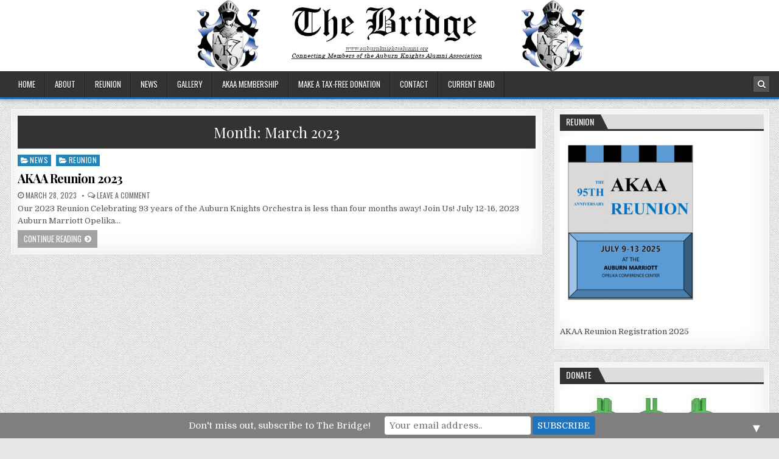

--- FILE ---
content_type: text/html; charset=UTF-8
request_url: https://auburnknightsalumni.org/2023/03/
body_size: 8748
content:
<!DOCTYPE html>
<html lang="en">
<head>
<meta charset="UTF-8">
<meta name="viewport" content="width=device-width, initial-scale=1, maximum-scale=1">
<link rel="profile" href="http://gmpg.org/xfn/11">
<link rel="pingback" href="https://auburnknightsalumni.org/xmlrpc.php">
<title>March 2023 &#8211; The Bridge</title>
<meta name='robots' content='max-image-preview:large' />
<link rel='dns-prefetch' href='//fonts.googleapis.com' />
<link rel="alternate" type="application/rss+xml" title="The Bridge &raquo; Feed" href="https://auburnknightsalumni.org/feed/" />
<link rel="alternate" type="application/rss+xml" title="The Bridge &raquo; Comments Feed" href="https://auburnknightsalumni.org/comments/feed/" />
<script type="text/javascript">
window._wpemojiSettings = {"baseUrl":"https:\/\/s.w.org\/images\/core\/emoji\/14.0.0\/72x72\/","ext":".png","svgUrl":"https:\/\/s.w.org\/images\/core\/emoji\/14.0.0\/svg\/","svgExt":".svg","source":{"concatemoji":"https:\/\/auburnknightsalumni.org\/wp-includes\/js\/wp-emoji-release.min.js?ver=6.1.9"}};
/*! This file is auto-generated */
!function(e,a,t){var n,r,o,i=a.createElement("canvas"),p=i.getContext&&i.getContext("2d");function s(e,t){var a=String.fromCharCode,e=(p.clearRect(0,0,i.width,i.height),p.fillText(a.apply(this,e),0,0),i.toDataURL());return p.clearRect(0,0,i.width,i.height),p.fillText(a.apply(this,t),0,0),e===i.toDataURL()}function c(e){var t=a.createElement("script");t.src=e,t.defer=t.type="text/javascript",a.getElementsByTagName("head")[0].appendChild(t)}for(o=Array("flag","emoji"),t.supports={everything:!0,everythingExceptFlag:!0},r=0;r<o.length;r++)t.supports[o[r]]=function(e){if(p&&p.fillText)switch(p.textBaseline="top",p.font="600 32px Arial",e){case"flag":return s([127987,65039,8205,9895,65039],[127987,65039,8203,9895,65039])?!1:!s([55356,56826,55356,56819],[55356,56826,8203,55356,56819])&&!s([55356,57332,56128,56423,56128,56418,56128,56421,56128,56430,56128,56423,56128,56447],[55356,57332,8203,56128,56423,8203,56128,56418,8203,56128,56421,8203,56128,56430,8203,56128,56423,8203,56128,56447]);case"emoji":return!s([129777,127995,8205,129778,127999],[129777,127995,8203,129778,127999])}return!1}(o[r]),t.supports.everything=t.supports.everything&&t.supports[o[r]],"flag"!==o[r]&&(t.supports.everythingExceptFlag=t.supports.everythingExceptFlag&&t.supports[o[r]]);t.supports.everythingExceptFlag=t.supports.everythingExceptFlag&&!t.supports.flag,t.DOMReady=!1,t.readyCallback=function(){t.DOMReady=!0},t.supports.everything||(n=function(){t.readyCallback()},a.addEventListener?(a.addEventListener("DOMContentLoaded",n,!1),e.addEventListener("load",n,!1)):(e.attachEvent("onload",n),a.attachEvent("onreadystatechange",function(){"complete"===a.readyState&&t.readyCallback()})),(e=t.source||{}).concatemoji?c(e.concatemoji):e.wpemoji&&e.twemoji&&(c(e.twemoji),c(e.wpemoji)))}(window,document,window._wpemojiSettings);
</script>
<style type="text/css">
img.wp-smiley,
img.emoji {
	display: inline !important;
	border: none !important;
	box-shadow: none !important;
	height: 1em !important;
	width: 1em !important;
	margin: 0 0.07em !important;
	vertical-align: -0.1em !important;
	background: none !important;
	padding: 0 !important;
}
</style>
	<link rel='stylesheet' id='twb-open-sans-css' href='https://fonts.googleapis.com/css?family=Open+Sans%3A300%2C400%2C500%2C600%2C700%2C800&#038;display=swap&#038;ver=6.1.9' type='text/css' media='all' />
<link rel='stylesheet' id='twb-global-css' href='https://auburnknightsalumni.org/wp-content/plugins/slider-wd/booster/assets/css/global.css?ver=1.0.0' type='text/css' media='all' />
<link rel='stylesheet' id='wp-block-library-css' href='https://auburnknightsalumni.org/wp-includes/css/dist/block-library/style.min.css?ver=6.1.9' type='text/css' media='all' />
<link rel='stylesheet' id='classic-theme-styles-css' href='https://auburnknightsalumni.org/wp-includes/css/classic-themes.min.css?ver=1' type='text/css' media='all' />
<style id='global-styles-inline-css' type='text/css'>
body{--wp--preset--color--black: #000000;--wp--preset--color--cyan-bluish-gray: #abb8c3;--wp--preset--color--white: #ffffff;--wp--preset--color--pale-pink: #f78da7;--wp--preset--color--vivid-red: #cf2e2e;--wp--preset--color--luminous-vivid-orange: #ff6900;--wp--preset--color--luminous-vivid-amber: #fcb900;--wp--preset--color--light-green-cyan: #7bdcb5;--wp--preset--color--vivid-green-cyan: #00d084;--wp--preset--color--pale-cyan-blue: #8ed1fc;--wp--preset--color--vivid-cyan-blue: #0693e3;--wp--preset--color--vivid-purple: #9b51e0;--wp--preset--gradient--vivid-cyan-blue-to-vivid-purple: linear-gradient(135deg,rgba(6,147,227,1) 0%,rgb(155,81,224) 100%);--wp--preset--gradient--light-green-cyan-to-vivid-green-cyan: linear-gradient(135deg,rgb(122,220,180) 0%,rgb(0,208,130) 100%);--wp--preset--gradient--luminous-vivid-amber-to-luminous-vivid-orange: linear-gradient(135deg,rgba(252,185,0,1) 0%,rgba(255,105,0,1) 100%);--wp--preset--gradient--luminous-vivid-orange-to-vivid-red: linear-gradient(135deg,rgba(255,105,0,1) 0%,rgb(207,46,46) 100%);--wp--preset--gradient--very-light-gray-to-cyan-bluish-gray: linear-gradient(135deg,rgb(238,238,238) 0%,rgb(169,184,195) 100%);--wp--preset--gradient--cool-to-warm-spectrum: linear-gradient(135deg,rgb(74,234,220) 0%,rgb(151,120,209) 20%,rgb(207,42,186) 40%,rgb(238,44,130) 60%,rgb(251,105,98) 80%,rgb(254,248,76) 100%);--wp--preset--gradient--blush-light-purple: linear-gradient(135deg,rgb(255,206,236) 0%,rgb(152,150,240) 100%);--wp--preset--gradient--blush-bordeaux: linear-gradient(135deg,rgb(254,205,165) 0%,rgb(254,45,45) 50%,rgb(107,0,62) 100%);--wp--preset--gradient--luminous-dusk: linear-gradient(135deg,rgb(255,203,112) 0%,rgb(199,81,192) 50%,rgb(65,88,208) 100%);--wp--preset--gradient--pale-ocean: linear-gradient(135deg,rgb(255,245,203) 0%,rgb(182,227,212) 50%,rgb(51,167,181) 100%);--wp--preset--gradient--electric-grass: linear-gradient(135deg,rgb(202,248,128) 0%,rgb(113,206,126) 100%);--wp--preset--gradient--midnight: linear-gradient(135deg,rgb(2,3,129) 0%,rgb(40,116,252) 100%);--wp--preset--duotone--dark-grayscale: url('#wp-duotone-dark-grayscale');--wp--preset--duotone--grayscale: url('#wp-duotone-grayscale');--wp--preset--duotone--purple-yellow: url('#wp-duotone-purple-yellow');--wp--preset--duotone--blue-red: url('#wp-duotone-blue-red');--wp--preset--duotone--midnight: url('#wp-duotone-midnight');--wp--preset--duotone--magenta-yellow: url('#wp-duotone-magenta-yellow');--wp--preset--duotone--purple-green: url('#wp-duotone-purple-green');--wp--preset--duotone--blue-orange: url('#wp-duotone-blue-orange');--wp--preset--font-size--small: 13px;--wp--preset--font-size--medium: 20px;--wp--preset--font-size--large: 36px;--wp--preset--font-size--x-large: 42px;--wp--preset--spacing--20: 0.44rem;--wp--preset--spacing--30: 0.67rem;--wp--preset--spacing--40: 1rem;--wp--preset--spacing--50: 1.5rem;--wp--preset--spacing--60: 2.25rem;--wp--preset--spacing--70: 3.38rem;--wp--preset--spacing--80: 5.06rem;}:where(.is-layout-flex){gap: 0.5em;}body .is-layout-flow > .alignleft{float: left;margin-inline-start: 0;margin-inline-end: 2em;}body .is-layout-flow > .alignright{float: right;margin-inline-start: 2em;margin-inline-end: 0;}body .is-layout-flow > .aligncenter{margin-left: auto !important;margin-right: auto !important;}body .is-layout-constrained > .alignleft{float: left;margin-inline-start: 0;margin-inline-end: 2em;}body .is-layout-constrained > .alignright{float: right;margin-inline-start: 2em;margin-inline-end: 0;}body .is-layout-constrained > .aligncenter{margin-left: auto !important;margin-right: auto !important;}body .is-layout-constrained > :where(:not(.alignleft):not(.alignright):not(.alignfull)){max-width: var(--wp--style--global--content-size);margin-left: auto !important;margin-right: auto !important;}body .is-layout-constrained > .alignwide{max-width: var(--wp--style--global--wide-size);}body .is-layout-flex{display: flex;}body .is-layout-flex{flex-wrap: wrap;align-items: center;}body .is-layout-flex > *{margin: 0;}:where(.wp-block-columns.is-layout-flex){gap: 2em;}.has-black-color{color: var(--wp--preset--color--black) !important;}.has-cyan-bluish-gray-color{color: var(--wp--preset--color--cyan-bluish-gray) !important;}.has-white-color{color: var(--wp--preset--color--white) !important;}.has-pale-pink-color{color: var(--wp--preset--color--pale-pink) !important;}.has-vivid-red-color{color: var(--wp--preset--color--vivid-red) !important;}.has-luminous-vivid-orange-color{color: var(--wp--preset--color--luminous-vivid-orange) !important;}.has-luminous-vivid-amber-color{color: var(--wp--preset--color--luminous-vivid-amber) !important;}.has-light-green-cyan-color{color: var(--wp--preset--color--light-green-cyan) !important;}.has-vivid-green-cyan-color{color: var(--wp--preset--color--vivid-green-cyan) !important;}.has-pale-cyan-blue-color{color: var(--wp--preset--color--pale-cyan-blue) !important;}.has-vivid-cyan-blue-color{color: var(--wp--preset--color--vivid-cyan-blue) !important;}.has-vivid-purple-color{color: var(--wp--preset--color--vivid-purple) !important;}.has-black-background-color{background-color: var(--wp--preset--color--black) !important;}.has-cyan-bluish-gray-background-color{background-color: var(--wp--preset--color--cyan-bluish-gray) !important;}.has-white-background-color{background-color: var(--wp--preset--color--white) !important;}.has-pale-pink-background-color{background-color: var(--wp--preset--color--pale-pink) !important;}.has-vivid-red-background-color{background-color: var(--wp--preset--color--vivid-red) !important;}.has-luminous-vivid-orange-background-color{background-color: var(--wp--preset--color--luminous-vivid-orange) !important;}.has-luminous-vivid-amber-background-color{background-color: var(--wp--preset--color--luminous-vivid-amber) !important;}.has-light-green-cyan-background-color{background-color: var(--wp--preset--color--light-green-cyan) !important;}.has-vivid-green-cyan-background-color{background-color: var(--wp--preset--color--vivid-green-cyan) !important;}.has-pale-cyan-blue-background-color{background-color: var(--wp--preset--color--pale-cyan-blue) !important;}.has-vivid-cyan-blue-background-color{background-color: var(--wp--preset--color--vivid-cyan-blue) !important;}.has-vivid-purple-background-color{background-color: var(--wp--preset--color--vivid-purple) !important;}.has-black-border-color{border-color: var(--wp--preset--color--black) !important;}.has-cyan-bluish-gray-border-color{border-color: var(--wp--preset--color--cyan-bluish-gray) !important;}.has-white-border-color{border-color: var(--wp--preset--color--white) !important;}.has-pale-pink-border-color{border-color: var(--wp--preset--color--pale-pink) !important;}.has-vivid-red-border-color{border-color: var(--wp--preset--color--vivid-red) !important;}.has-luminous-vivid-orange-border-color{border-color: var(--wp--preset--color--luminous-vivid-orange) !important;}.has-luminous-vivid-amber-border-color{border-color: var(--wp--preset--color--luminous-vivid-amber) !important;}.has-light-green-cyan-border-color{border-color: var(--wp--preset--color--light-green-cyan) !important;}.has-vivid-green-cyan-border-color{border-color: var(--wp--preset--color--vivid-green-cyan) !important;}.has-pale-cyan-blue-border-color{border-color: var(--wp--preset--color--pale-cyan-blue) !important;}.has-vivid-cyan-blue-border-color{border-color: var(--wp--preset--color--vivid-cyan-blue) !important;}.has-vivid-purple-border-color{border-color: var(--wp--preset--color--vivid-purple) !important;}.has-vivid-cyan-blue-to-vivid-purple-gradient-background{background: var(--wp--preset--gradient--vivid-cyan-blue-to-vivid-purple) !important;}.has-light-green-cyan-to-vivid-green-cyan-gradient-background{background: var(--wp--preset--gradient--light-green-cyan-to-vivid-green-cyan) !important;}.has-luminous-vivid-amber-to-luminous-vivid-orange-gradient-background{background: var(--wp--preset--gradient--luminous-vivid-amber-to-luminous-vivid-orange) !important;}.has-luminous-vivid-orange-to-vivid-red-gradient-background{background: var(--wp--preset--gradient--luminous-vivid-orange-to-vivid-red) !important;}.has-very-light-gray-to-cyan-bluish-gray-gradient-background{background: var(--wp--preset--gradient--very-light-gray-to-cyan-bluish-gray) !important;}.has-cool-to-warm-spectrum-gradient-background{background: var(--wp--preset--gradient--cool-to-warm-spectrum) !important;}.has-blush-light-purple-gradient-background{background: var(--wp--preset--gradient--blush-light-purple) !important;}.has-blush-bordeaux-gradient-background{background: var(--wp--preset--gradient--blush-bordeaux) !important;}.has-luminous-dusk-gradient-background{background: var(--wp--preset--gradient--luminous-dusk) !important;}.has-pale-ocean-gradient-background{background: var(--wp--preset--gradient--pale-ocean) !important;}.has-electric-grass-gradient-background{background: var(--wp--preset--gradient--electric-grass) !important;}.has-midnight-gradient-background{background: var(--wp--preset--gradient--midnight) !important;}.has-small-font-size{font-size: var(--wp--preset--font-size--small) !important;}.has-medium-font-size{font-size: var(--wp--preset--font-size--medium) !important;}.has-large-font-size{font-size: var(--wp--preset--font-size--large) !important;}.has-x-large-font-size{font-size: var(--wp--preset--font-size--x-large) !important;}
.wp-block-navigation a:where(:not(.wp-element-button)){color: inherit;}
:where(.wp-block-columns.is-layout-flex){gap: 2em;}
.wp-block-pullquote{font-size: 1.5em;line-height: 1.6;}
</style>
<link rel='stylesheet' id='td-plugin-bl-red-framework-css' href='https://auburnknightsalumni.org/wp-content/plugins/td-blocks-red-pack/style.css?ver=6.1.9' type='text/css' media='all' />
<link rel='stylesheet' id='td-plugin-categories-red-framework-css' href='https://auburnknightsalumni.org/wp-content/plugins/td-categories-red-pack/style.css?ver=6.1.9' type='text/css' media='all' />
<link rel='stylesheet' id='td-plugin-bg-red-framework-css' href='https://auburnknightsalumni.org/wp-content/plugins/td-grids-red-pack/style.css?ver=6.1.9' type='text/css' media='all' />
<link rel='stylesheet' id='td-plugin-header-styles-framework-css' href='https://auburnknightsalumni.org/wp-content/plugins/td-header-styles-pack/style.css?ver=6.1.9' type='text/css' media='all' />
<link rel='stylesheet' id='td-plugin-posts-red-framework-css' href='https://auburnknightsalumni.org/wp-content/plugins/td-posts-red-pack/style.css?ver=6.1.9' type='text/css' media='all' />
<link rel='stylesheet' id='td-plugin-smart-lists-red-framework-css' href='https://auburnknightsalumni.org/wp-content/plugins/td-smart-lists-red-pack/style.css?ver=6.1.9' type='text/css' media='all' />
<link rel='stylesheet' id='wpsc-style-css' href='https://auburnknightsalumni.org/wp-content/plugins/wordpress-simple-paypal-shopping-cart/assets/wpsc-front-end-styles.css?ver=5.1.4' type='text/css' media='all' />
<link rel='stylesheet' id='mc4wp-form-themes-css' href='https://auburnknightsalumni.org/wp-content/plugins/mailchimp-for-wp/assets/css/form-themes.css?ver=4.10.3' type='text/css' media='all' />
<link rel='stylesheet' id='bestwp-maincss-css' href='https://auburnknightsalumni.org/wp-content/themes/bestwp-pro/style.css' type='text/css' media='all' />
<link rel='stylesheet' id='font-awesome-css' href='https://auburnknightsalumni.org/wp-content/plugins/elementor/assets/lib/font-awesome/css/font-awesome.min.css?ver=4.7.0' type='text/css' media='all' />
<link rel='stylesheet' id='bestwp-webfont-css' href='//fonts.googleapis.com/css?family=Playfair+Display:400,400i,700,700i|Domine:400,700|Oswald:400,700|Patua+One' type='text/css' media='all' />
<script type='text/javascript' src='https://auburnknightsalumni.org/wp-includes/js/jquery/jquery.min.js?ver=3.6.1' id='jquery-core-js'></script>
<script type='text/javascript' src='https://auburnknightsalumni.org/wp-includes/js/jquery/jquery-migrate.min.js?ver=3.3.2' id='jquery-migrate-js'></script>
<script type='text/javascript' src='https://auburnknightsalumni.org/wp-content/plugins/slider-wd/booster/assets/js/circle-progress.js?ver=1.2.2' id='twb-circle-js'></script>
<script type='text/javascript' id='twb-global-js-extra'>
/* <![CDATA[ */
var twb = {"nonce":"ee830db180","ajax_url":"https:\/\/auburnknightsalumni.org\/wp-admin\/admin-ajax.php","plugin_url":"https:\/\/auburnknightsalumni.org\/wp-content\/plugins\/slider-wd\/booster","href":"https:\/\/auburnknightsalumni.org\/wp-admin\/admin.php?page=twb_slider_wd"};
var twb = {"nonce":"ee830db180","ajax_url":"https:\/\/auburnknightsalumni.org\/wp-admin\/admin-ajax.php","plugin_url":"https:\/\/auburnknightsalumni.org\/wp-content\/plugins\/slider-wd\/booster","href":"https:\/\/auburnknightsalumni.org\/wp-admin\/admin.php?page=twb_slider_wd"};
/* ]]> */
</script>
<script type='text/javascript' src='https://auburnknightsalumni.org/wp-content/plugins/slider-wd/booster/assets/js/global.js?ver=1.0.0' id='twb-global-js'></script>
<!--[if lt IE 9]>
<script type='text/javascript' src='https://auburnknightsalumni.org/wp-content/themes/bestwp-pro/assets/js/html5shiv.min.js' id='html5shiv-js'></script>
<![endif]-->
<!--[if lt IE 9]>
<script type='text/javascript' src='https://auburnknightsalumni.org/wp-content/themes/bestwp-pro/assets/js/respond.min.js' id='respond-js'></script>
<![endif]-->
<link rel="https://api.w.org/" href="https://auburnknightsalumni.org/wp-json/" /><link rel="EditURI" type="application/rsd+xml" title="RSD" href="https://auburnknightsalumni.org/xmlrpc.php?rsd" />
<link rel="wlwmanifest" type="application/wlwmanifest+xml" href="https://auburnknightsalumni.org/wp-includes/wlwmanifest.xml" />
<meta name="generator" content="WordPress 6.1.9" />

<!-- WP Simple Shopping Cart plugin v5.1.4 - https://wordpress.org/plugins/wordpress-simple-paypal-shopping-cart/ -->

	<script type="text/javascript">
	<!--
	//
	function ReadForm (obj1, tst)
	{
	    // Read the user form
	    var i,j,pos;
	    val_total="";val_combo="";

	    for (i=0; i<obj1.length; i++)
	    {
	        // run entire form
	        obj = obj1.elements[i];           // a form element

	        if (obj.type == "select-one")
	        {   // just selects
	            if (obj.name == "quantity" ||
	                obj.name == "amount") continue;
		        pos = obj.selectedIndex;        // which option selected
		        val = obj.options[pos].value;   // selected value
		        val_combo = val_combo + " (" + val + ")";
	        }
	    }
		// Now summarize everything we have processed above
		val_total = obj1.product_tmp.value + val_combo;
		obj1.wspsc_product.value = val_total;
	}
	//-->
	</script>    <style type="text/css">
    body{font-family:;font-size:;font-weight:;font-style:;line-height:;}

    h1{font-size:;font-weight:;font-style:;}
    h2{font-size:;font-weight:;font-style:;}
    h3{font-size:;font-weight:;font-style:;}
    h4{font-size:;font-weight:;font-style:;}
    h5{font-size:;font-weight:;font-style:;}
    h6{font-size:;font-weight:;font-style:;}
    h1,h2,h3,h4,h5,h6{font-family:;line-height:;}

    .bestwp-nav-primary-menu a{font-family:;font-size:;font-weight:;font-style:;}

    .bestwp-site-title{font-family:;font-size:;font-weight:;font-style:;line-height: !important;}
    .bestwp-site-description{font-family:;font-size:;font-weight:;font-style:;line-height: !important;}

    .bestwp-secondary-nav-menu a{font-family:;font-size:;font-weight:;font-style:;}

    .bestwp-trending-news{font-family:;font-size:;font-weight:;font-style:;}

    .entry-title{font-family:;font-size:;font-weight:;font-style:;line-height:;}

    .bestwp-posts .bestwp-posts-heading,.bestwp-sidebar-widget-areas .widget .bestwp-widget-title,.bestwp-featured-posts-area .widget .bestwp-widget-title{font-family:;font-size:;font-weight:;font-style:;line-height:;}

    #bestwp-footer-blocks .widget .bestwp-widget-title{font-family:;font-size:;font-weight:;font-style:;line-height:;}

    .bestwp-fp01-post .bestwp-fp01-post-title,.bestwp-fp02-post .bestwp-fp02-post-title,.bestwp-fp10-post .bestwp-fp10-post-title,.bestwp-fp11-post .bestwp-fp11-post-title,.bestwp-fp12-post .bestwp-fp12-post-title,.bestwp-fp13-post .bestwp-fp13-post-title,.bestwp-fp14-post .bestwp-fp14-post-title,.bestwp-fp15-post .bestwp-fp15-post-title,.bestwp-fp16-post .bestwp-fp16-post-title{font-family:;font-size:;font-weight:;font-style:;line-height:;}

    .bestwp-related-posts-wrap h4,.bestwp-fp02-posts-left .bestwp-fp02-post .bestwp-fp02-post-title,.bestwp-fp03-post .bestwp-fp03-post-title,.bestwp-fp04-post .bestwp-fp04-post-title,.bestwp-fp05-post .bestwp-fp05-post-title,.bestwp-fp06-post .bestwp-fp06-post-title,.bestwp-fp08-post .bestwp-fp08-post-title,.bestwp-fp09-post .bestwp-fp09-post-title,.bestwp-fp11-post:first-child .bestwp-fp11-post-title,.bestwp-fp12-posts-left .bestwp-fp12-post .bestwp-fp12-post-title,.bestwp-fp14-post:first-child .bestwp-fp14-post-title,.bestwp-fp15-post:first-child .bestwp-fp15-post-title,.bestwp-fp17-post .bestwp-fp17-post-title,.bestwp-carousel-title{font-family:;font-size:;font-weight:;font-style:;line-height:;}

    .bestwp-fp02-post-categories a,.bestwp-fp03-post-categories a,.bestwp-fp04-post-categories a,.bestwp-fp05-post-categories a,.bestwp-fp06-post-categories a,.bestwp-fp08-post-categories a,.bestwp-fp09-post-categories a,.bestwp-fp11-post-categories a,.bestwp-fp12-post-categories a,.bestwp-fp13-post-categories a,.bestwp-fp14-post-categories a,.bestwp-fp15-post-categories a,.bestwp-fp16-post-categories a,.bestwp-fp17-post-categories a,.bestwp-carousel-post-categories a{font-family:;font-size:;font-weight:;font-style:;}

    .bestwp-entry-meta-single,.bestwp-fp01-post-footer,.bestwp-fp02-post-footer,.bestwp-fp03-post-footer,.bestwp-fp04-post-footer,.bestwp-fp05-post-footer,.bestwp-fp06-post-footer,.bestwp-fp08-post-footer,.bestwp-fp09-post-footer,.bestwp-fp10-post-footer,.bestwp-fp11-post-footer,.bestwp-fp12-post-footer,.bestwp-fp13-post-footer,.bestwp-fp14-post-footer,.bestwp-fp15-post-footer,.bestwp-fp16-post-footer,.bestwp-fp17-post-footer,.bestwp-carousel-post-footer{font-family:;font-size:;font-weight:;font-style:;}

    .bestwp-fp02-post-read-more,.bestwp-fp03-post-read-more,.bestwp-fp04-post-read-more,.bestwp-fp05-post-read-more,.bestwp-fp06-post-read-more,.bestwp-fp08-post-read-more,.bestwp-fp11-post-read-more,.bestwp-fp12-post-read-more,.bestwp-fp13-post-read-more,.bestwp-fp14-post-read-more,.bestwp-fp15-post-read-more{font-family:;font-size:;font-weight:;font-style:;}
    </style>
        <style type="text/css">
        
                    
                
            .bestwp-nav-primary{border-bottom:3px solid #1e73be}
                        .bestwp-nav-primary-menu a:hover,.bestwp-nav-primary-menu .current-menu-item > a,.bestwp-nav-primary-menu .sub-menu .current-menu-item > a:hover,.bestwp-nav-primary-menu .current_page_item > a,.bestwp-nav-primary-menu .children .current_page_item > a:hover{background:#1e73be}
                        
    
                                    
                .bestwp-trending-news-title{background: #1e73be;}
    .bestwp-trending-news-title:after{border-left: 15px solid #1e73be;}
                    
        
        
    
    
        
                
        
        
        
                
                        
        
                
                            
            
    .bestwp-scroll-top {display:none !important;}        </style>
    <meta name="generator" content="Elementor 3.12.0; features: a11y_improvements, additional_custom_breakpoints; settings: css_print_method-external, google_font-enabled, font_display-auto">
<style type="text/css" id="custom-background-css">
body.custom-background { background-image: url("https://auburnknightsalumni.org/wp-content/themes/bestwp-pro/assets/images/background.png"); background-position: left top; background-size: auto; background-repeat: repeat; background-attachment: fixed; }
</style>
	<script>(()=>{var o=[],i={};["on","off","toggle","show"].forEach((l=>{i[l]=function(){o.push([l,arguments])}})),window.Boxzilla=i,window.boxzilla_queue=o})();</script><style>#mailchimp-top-bar form,#mailchimp-top-bar input,#mailchimp-top-bar label{box-shadow:none;box-sizing:border-box;float:none;font-size:100%;height:auto;line-height:normal;margin:0;outline:0;padding:0;text-shadow:none;vertical-align:middle}#mailchimp-top-bar input,#mailchimp-top-bar label{display:inline-block!important;vertical-align:middle!important;width:auto}#mailchimp-top-bar form{margin:0!important;padding:0!important;text-align:center}#mailchimp-top-bar label{margin:0 6px 0 0}#mailchimp-top-bar .mctb-button,#mailchimp-top-bar .mctb-email,#mailchimp-top-bar input,#mailchimp-top-bar input[type=email],#mailchimp-top-bar input[type=text]{background:#fff;border:1px solid #fff;height:auto;margin:0 0 0 6px}#mailchimp-top-bar .mctb-email{max-width:240px!important;width:100%}#mailchimp-top-bar .mctb-button{cursor:pointer;margin-left:0}#mailchimp-top-bar .mctb-email-confirm{display:none!important}#mailchimp-top-bar.mctb-small{font-size:10px}#mailchimp-top-bar.mctb-small .mctb-bar{padding:5px 6px}#mailchimp-top-bar.mctb-small .mctb-button{padding:4px 12px}#mailchimp-top-bar.mctb-small .mctb-email,#mailchimp-top-bar.mctb-small .mctb-label,#mailchimp-top-bar.mctb-small input{padding:4px 6px!important}#mailchimp-top-bar.mctb-small input,#mailchimp-top-bar.mctb-small label{font-size:12px}#mailchimp-top-bar.mctb-small .mctb-close{font-size:16px;padding:4px 12px}#mailchimp-top-bar.mctb-medium{font-size:12.5px}#mailchimp-top-bar.mctb-medium .mctb-bar{padding:6.25px 7.5px}#mailchimp-top-bar.mctb-medium .mctb-button{padding:5px 15px}#mailchimp-top-bar.mctb-medium .mctb-email,#mailchimp-top-bar.mctb-medium .mctb-label,#mailchimp-top-bar.mctb-medium input{padding:5px 7.5px!important}#mailchimp-top-bar.mctb-medium input,#mailchimp-top-bar.mctb-medium label{font-size:15px}#mailchimp-top-bar.mctb-medium .mctb-close{font-size:20px;padding:5px 15px}#mailchimp-top-bar.mctb-big{font-size:15px}#mailchimp-top-bar.mctb-big .mctb-bar{padding:7.5px 9px}#mailchimp-top-bar.mctb-big .mctb-button{padding:6px 18px}#mailchimp-top-bar.mctb-big .mctb-email,#mailchimp-top-bar.mctb-big .mctb-label,#mailchimp-top-bar.mctb-big input{padding:6px 9px!important}#mailchimp-top-bar.mctb-big input,#mailchimp-top-bar.mctb-big label{font-size:18px}#mailchimp-top-bar.mctb-big .mctb-close{font-size:24px;padding:6px 18px}@media (max-width:580px){#mailchimp-top-bar .mctb-email,#mailchimp-top-bar .mctb-label,#mailchimp-top-bar input,#mailchimp-top-bar label{max-width:100%!important;width:100%}#mailchimp-top-bar .mctb-email,#mailchimp-top-bar input{margin:6px 0 0!important}}@media (max-width:860px){#mailchimp-top-bar.multiple-input-fields .mctb-label{display:block!important;margin:0 0 6px}}.admin-bar .mctb{z-index:99998}.admin-bar .mctb-position-top{top:32px}@media screen and (max-width:782px){.admin-bar .mctb-position-top{top:46px}}@media screen and (max-width:600px){.admin-bar .mctb-position-top.mctb-sticky{top:0}}.mctb{background:transparent;left:0;margin:0;position:absolute;right:0;text-align:center;top:0;width:100%;z-index:100000}.mctb-bar{overflow:hidden;position:relative;width:100%}.mctb-sticky{position:fixed}.mctb-position-bottom{bottom:0;position:fixed;top:auto}.mctb-position-bottom .mctb-bar{clear:both}.mctb-response{left:0;position:absolute;top:0;transition-duration:.8s;width:100%;z-index:100}.mctb-close{clear:both;cursor:pointer;display:inline-block;float:right;line-height:normal;margin-right:12px;z-index:10}.mctb-icon-inside-bar.mctb-position-bottom .mctb-bar{bottom:0;position:absolute}.mctb-icon-inside-bar .mctb-close{float:none;position:absolute;right:0;top:0}.mctb-bar,.mctb-response,.mctb-close{background:#7f7f7f!important;}.mctb-bar,.mctb-label,.mctb-close{color:#ffffff!important;}.mctb-button{background:#1e74bf!important;border-color:#1e74bf!important;}.mctb-email:focus{outline-color:#1e74bf!important;}.mctb-button{color: #ffffff!important;}</style>
</head>

<body class="archive date custom-background bestwp-animated bestwp-fadein bestwp-group-blog bestwp-layout-c-s1 bestwp-header-full elementor-default elementor-kit-2120" id="bestwp-site-body" itemscope="itemscope" itemtype="http://schema.org/WebPage">



<div class="bestwp-container bestwp-primary-menu-container clearfix">
<div class="bestwp-primary-menu-container-inside clearfix">

<!--add header image on top of primary menu-->
<div class="bestwp-header-image clearfix">
<a href="https://auburnknightsalumni.org/" rel="home" class="bestwp-header-img-link">
    <img src="https://auburnknightsalumni.org/wp-content/uploads/2019/03/cropped-bridge_logo_20190323.png" width="1920" height="175" alt="" class="bestwp-header-img"/>
</a>
</div>
<!--end of header image-->

<nav class="bestwp-nav-primary" id="bestwp-primary-navigation" itemscope="itemscope" itemtype="http://schema.org/SiteNavigationElement" role="navigation">
<div class="bestwp-outer-wrapper">
<div class="menu-td-demo-header-menu-container"><ul id="bestwp-menu-primary-navigation" class="bestwp-nav-primary-menu bestwp-menu-primary"><li id="menu-item-1913" class="menu-item menu-item-type-custom menu-item-object-custom menu-item-home menu-item-1913"><a href="http://auburnknightsalumni.org">Home</a></li>
<li id="menu-item-954" class="menu-item menu-item-type-post_type menu-item-object-page menu-item-has-children menu-item-954"><a href="https://auburnknightsalumni.org/about-us/">About</a>
<ul class="sub-menu">
	<li id="menu-item-1371" class="menu-item menu-item-type-custom menu-item-object-custom menu-item-1371"><a href="/about-us/#history">History</a></li>
	<li id="menu-item-1372" class="menu-item menu-item-type-custom menu-item-object-custom menu-item-1372"><a href="/about-us/#contact">Contact</a></li>
	<li id="menu-item-1468" class="menu-item menu-item-type-custom menu-item-object-custom menu-item-1468"><a href="/about-us/#board-directors">Board of Directors</a></li>
	<li id="menu-item-1091" class="menu-item menu-item-type-taxonomy menu-item-object-category menu-item-1091"><a href="https://auburnknightsalumni.org/category/about/letter-from-prez/">Letter from the Prez</a></li>
	<li id="menu-item-1990" class="menu-item menu-item-type-post_type menu-item-object-page menu-item-1990"><a href="https://auburnknightsalumni.org/newsletter-archives/">Newsletter Archive</a></li>
</ul>
</li>
<li id="menu-item-1069" class="menu-item menu-item-type-post_type menu-item-object-page menu-item-has-children menu-item-1069"><a href="https://auburnknightsalumni.org/reunion/">Reunion</a>
<ul class="sub-menu">
	<li id="menu-item-1749" class="menu-item menu-item-type-custom menu-item-object-custom menu-item-1749"><a href="/reunion/#registration">Registration</a></li>
	<li id="menu-item-1070" class="menu-item menu-item-type-custom menu-item-object-custom menu-item-1070"><a href="/reunion/#schedule">Schedule</a></li>
	<li id="menu-item-1071" class="menu-item menu-item-type-custom menu-item-object-custom menu-item-1071"><a href="/reunion/#hotelinfo">2025 Hotel Information</a></li>
	<li id="menu-item-1072" class="menu-item menu-item-type-custom menu-item-object-custom menu-item-1072"><a href="/reunion/#bandleaders">Band Leaders</a></li>
</ul>
</li>
<li id="menu-item-2232" class="menu-item menu-item-type-taxonomy menu-item-object-category menu-item-has-children menu-item-2232"><a href="https://auburnknightsalumni.org/category/news/">News</a>
<ul class="sub-menu">
	<li id="menu-item-2236" class="menu-item menu-item-type-taxonomy menu-item-object-category menu-item-2236"><a href="https://auburnknightsalumni.org/category/about/letter-from-prez/">Letter from the Prez</a></li>
	<li id="menu-item-2234" class="menu-item menu-item-type-taxonomy menu-item-object-category menu-item-2234"><a href="https://auburnknightsalumni.org/category/features/on-the-gig/">On the Gig</a></li>
	<li id="menu-item-2235" class="menu-item menu-item-type-taxonomy menu-item-object-category menu-item-2235"><a href="https://auburnknightsalumni.org/category/features/where-are-they-now/">Where Are They Now?</a></li>
	<li id="menu-item-2237" class="menu-item menu-item-type-taxonomy menu-item-object-category menu-item-2237"><a href="https://auburnknightsalumni.org/category/features/gig-tall-tales/">Gig Tall Tales</a></li>
	<li id="menu-item-2238" class="menu-item menu-item-type-taxonomy menu-item-object-category menu-item-2238"><a href="https://auburnknightsalumni.org/category/features/listening-room/">Listening Room</a></li>
	<li id="menu-item-2239" class="menu-item menu-item-type-taxonomy menu-item-object-category menu-item-2239"><a href="https://auburnknightsalumni.org/category/features/musical-influences/">Musical Influences</a></li>
</ul>
</li>
<li id="menu-item-959" class="menu-item menu-item-type-custom menu-item-object-custom menu-item-has-children menu-item-959"><a href="#">Gallery</a>
<ul class="sub-menu">
	<li id="menu-item-1268" class="menu-item menu-item-type-post_type menu-item-object-page menu-item-1268"><a href="https://auburnknightsalumni.org/90s-00s/">90&#8217;s/00&#8217;s</a></li>
	<li id="menu-item-1269" class="menu-item menu-item-type-post_type menu-item-object-page menu-item-1269"><a href="https://auburnknightsalumni.org/70s-80s/">70&#8217;s/80&#8217;s</a></li>
	<li id="menu-item-1270" class="menu-item menu-item-type-post_type menu-item-object-page menu-item-1270"><a href="https://auburnknightsalumni.org/60s/">60’s</a></li>
	<li id="menu-item-1271" class="menu-item menu-item-type-post_type menu-item-object-page menu-item-1271"><a href="https://auburnknightsalumni.org/50s/">50’s</a></li>
	<li id="menu-item-1259" class="menu-item menu-item-type-post_type menu-item-object-page menu-item-1259"><a href="https://auburnknightsalumni.org/30s-40s/">30’s/40’s</a></li>
	<li id="menu-item-1343" class="menu-item menu-item-type-post_type menu-item-object-page menu-item-1343"><a href="https://auburnknightsalumni.org/2017-reunion/">2017 Reunion</a></li>
	<li id="menu-item-1342" class="menu-item menu-item-type-post_type menu-item-object-page menu-item-1342"><a href="https://auburnknightsalumni.org/2016-reunion/">2016 Reunion</a></li>
	<li id="menu-item-1341" class="menu-item menu-item-type-post_type menu-item-object-page menu-item-1341"><a href="https://auburnknightsalumni.org/historical/">Historical</a></li>
</ul>
</li>
<li id="menu-item-1967" class="menu-item menu-item-type-post_type menu-item-object-page menu-item-1967"><a href="https://auburnknightsalumni.org/membership/">AKAA Membership</a></li>
<li id="menu-item-1968" class="menu-item menu-item-type-custom menu-item-object-custom menu-item-1968"><a href="https://auburnknightsalumni.org/akaa-donations/">Make A Tax-Free Donation</a></li>
<li id="menu-item-1969" class="menu-item menu-item-type-custom menu-item-object-custom menu-item-1969"><a href="/about-us/#contact">Contact</a></li>
<li id="menu-item-2047" class="menu-item menu-item-type-custom menu-item-object-custom menu-item-2047"><a href="https://auburnknightsorchestra.wordpress.com/">Current Band</a></li>
</ul></div>

<div class='bestwp-top-social-icons'>
                                                                                                                            <a href="#" title="Search" class="bestwp-social-icon-search"><i class="fa fa-search"></i></a>
</div>

</div>
</nav>

<div id="bestwp-search-overlay-wrap" class="bestwp-search-overlay">
  <span class="bestwp-search-closebtn" title="Close Search">&#xD7;</span>
  <div class="bestwp-search-overlay-content">
    
<form role="search" method="get" class="bestwp-search-form" action="https://auburnknightsalumni.org/">
<label>
    <span class="screen-reader-text">Search for:</span>
    <input type="search" class="bestwp-search-field" placeholder="Search &hellip;" value="" name="s" />
</label>
<input type="submit" class="bestwp-search-submit" value="&#xf002;" />
</form>  </div>
</div>

</div>
</div>

<div class="bestwp-container" id="bestwp-header" itemscope="itemscope" itemtype="http://schema.org/WPHeader" role="banner">
<div class="bestwp-head-content clearfix" id="bestwp-head-content">


</div><!--/#bestwp-head-content -->
</div><!--/#bestwp-header -->




<div class="bestwp-outer-wrapper">


</div>

<div class="bestwp-outer-wrapper">

<div class="bestwp-container clearfix" id="bestwp-wrapper">
<div class="bestwp-content-wrapper clearfix" id="bestwp-content-wrapper">
<div class="bestwp-main-wrapper clearfix" id="bestwp-main-wrapper" itemscope="itemscope" itemtype="http://schema.org/Blog" role="main">
<div class="theiaStickySidebar">
<div class="bestwp-main-wrapper-inside clearfix">




<div class="bestwp-posts-wrapper" id="bestwp-posts-wrapper">

<div class="bestwp-posts bestwp-box">
<div class='bestwp-box-inside'>

<header class="page-header">
<h1 class="page-title">Month: <span>March 2023</span></h1></header>

<div class="bestwp-posts-content">


    <div class="bestwp-posts-container">
        
        
<div id="post-2243" class="bestwp-fp04-post">

    
        <div class="bestwp-fp04-post-details-full">
    <div class="bestwp-fp04-post-categories"><span class="screen-reader-text">Posted in </span><a href="https://auburnknightsalumni.org/category/news/" rel="category tag">News</a>&nbsp;<a href="https://auburnknightsalumni.org/category/reunion/" rel="category tag">Reunion</a></div>
    <h3 class="bestwp-fp04-post-title"><a href="https://auburnknightsalumni.org/2023/03/28/akaa-reunion-2023/" rel="bookmark">AKAA Reunion 2023</a></h3>
            <div class="bestwp-fp04-post-footer">
        <span class="bestwp-fp04-post-date bestwp-fp04-post-meta"><i class="fa fa-clock-o"></i>&nbsp;March 28, 2023</span>        <span class="bestwp-fp04-post-comment bestwp-fp04-post-meta"><i class="fa fa-comments-o"></i>&nbsp;<a href="https://auburnknightsalumni.org/2023/03/28/akaa-reunion-2023/#respond">Leave a comment</a></span>
        </div>
    
    <div class="bestwp-fp04-post-snippet"><p>Our 2023 Reunion Celebrating 93 years of the Auburn Knights Orchestra is less than four months away! Join Us! July 12-16, 2023 Auburn Marriott Opelika&#8230;</p>
</div>
    <div class='bestwp-fp04-post-read-more'><a href="https://auburnknightsalumni.org/2023/03/28/akaa-reunion-2023/">Continue Reading</a></div>
    </div>    
</div>
        </div>
    <div class="clear"></div>

    

</div>

</div>
</div>

</div><!--/#bestwp-posts-wrapper -->




</div>
</div>
</div><!-- /#bestwp-main-wrapper -->




<div class="bestwp-sidebar-one-wrapper bestwp-sidebar-widget-areas clearfix" id="bestwp-sidebar-one-wrapper" itemscope="itemscope" itemtype="http://schema.org/WPSideBar" role="complementary">
<div class="theiaStickySidebar">
<div class="bestwp-sidebar-one-wrapper-inside clearfix">

<div id="text-339268665" class="bestwp-side-widget widget bestwp-box widget_text"><div class="bestwp-side-widget-inside bestwp-box-inside"><h2 class="bestwp-widget-title"><span>Reunion</span></h2>			<div class="textwidget"><p><a href="https://auburnknightsalumni.org/reunion/"><img decoding="async" loading="lazy" class="alignnone wp-image-2357 size-medium" src="https://auburnknightsalumni.org/wp-content/uploads/2025/03/Reunion_banner_2025-232x300.png" alt="" width="232" height="300" srcset="https://auburnknightsalumni.org/wp-content/uploads/2025/03/Reunion_banner_2025-232x300.png 232w, https://auburnknightsalumni.org/wp-content/uploads/2025/03/Reunion_banner_2025-791x1024.png 791w, https://auburnknightsalumni.org/wp-content/uploads/2025/03/Reunion_banner_2025-768x994.png 768w, https://auburnknightsalumni.org/wp-content/uploads/2025/03/Reunion_banner_2025-1187x1536.png 1187w, https://auburnknightsalumni.org/wp-content/uploads/2025/03/Reunion_banner_2025-1226x1587.png 1226w, https://auburnknightsalumni.org/wp-content/uploads/2025/03/Reunion_banner_2025.png 1275w" sizes="(max-width: 232px) 100vw, 232px" /></a></p>
<p><a href="https://auburnknightsalumni.org/reunion/"><span class="bestwp-fp04-post-title">AKAA Reunion Registration 2025</span></a></p>
</div>
		</div></div><div id="text-339268667" class="bestwp-side-widget widget bestwp-box widget_text"><div class="bestwp-side-widget-inside bestwp-box-inside"><h2 class="bestwp-widget-title"><span>Donate</span></h2>			<div class="textwidget"><p><a href="https://auburnknightsalumni.org/akaa-donations/"><img decoding="async" loading="lazy" class="alignnone size-full wp-image-1386" src="http://auburnknightsalumni.org/wp-content/uploads/2018/02/Dollars.jpg" alt="" width="299" height="168" /></a><br />
<a href="https://auburnknightsalumni.org/akaa-donations/"><span class="bestwp-fp04-post-title">Donate</span></a><br />
<br />
<a href="https://stockdonator.com/stock-information/?oid=cffc7dff" target="_blank" rel="noopener"><span class="bestwp-fp04-post-title">Donate Stock To Auburn Knights Alumni Association</span></a></p>
</div>
		</div></div><div id="archives-8" class="bestwp-side-widget widget bestwp-box widget_archive"><div class="bestwp-side-widget-inside bestwp-box-inside"><h2 class="bestwp-widget-title"><span>Archives</span></h2>
			<ul>
					<li><a href='https://auburnknightsalumni.org/2025/03/'>March 2025</a></li>
	<li><a href='https://auburnknightsalumni.org/2024/05/'>May 2024</a></li>
	<li><a href='https://auburnknightsalumni.org/2023/10/'>October 2023</a></li>
	<li><a href='https://auburnknightsalumni.org/2023/06/'>June 2023</a></li>
	<li><a href='https://auburnknightsalumni.org/2023/03/' aria-current="page">March 2023</a></li>
	<li><a href='https://auburnknightsalumni.org/2022/02/'>February 2022</a></li>
	<li><a href='https://auburnknightsalumni.org/2020/10/'>October 2020</a></li>
	<li><a href='https://auburnknightsalumni.org/2020/04/'>April 2020</a></li>
	<li><a href='https://auburnknightsalumni.org/2020/03/'>March 2020</a></li>
	<li><a href='https://auburnknightsalumni.org/2020/01/'>January 2020</a></li>
	<li><a href='https://auburnknightsalumni.org/2019/07/'>July 2019</a></li>
	<li><a href='https://auburnknightsalumni.org/2019/05/'>May 2019</a></li>
	<li><a href='https://auburnknightsalumni.org/2019/03/'>March 2019</a></li>
	<li><a href='https://auburnknightsalumni.org/2018/06/'>June 2018</a></li>
	<li><a href='https://auburnknightsalumni.org/2018/03/'>March 2018</a></li>
	<li><a href='https://auburnknightsalumni.org/2018/02/'>February 2018</a></li>
	<li><a href='https://auburnknightsalumni.org/2017/08/'>August 2017</a></li>
	<li><a href='https://auburnknightsalumni.org/2017/02/'>February 2017</a></li>
			</ul>

			</div></div>
</div>
</div>
</div><!-- /#bestwp-sidebar-one-wrapper-->





</div>

</div><!--/#bestwp-content-wrapper -->
</div><!--/#bestwp-wrapper -->




<div class='clearfix' id='bestwp-footer'>
<div class='bestwp-foot-wrap bestwp-container'>
<div class="bestwp-outer-wrapper">

  <p class='bestwp-copyright'>Copyright &copy; 2026 The Bridge</p>
<p class='bestwp-credit'><a href="https://themesdna.com/">Design by ThemesDNA.com</a></p>
</div>
</div>
</div><!--/#bestwp-footer -->

        <!-- Mailchimp Top Bar v1.7.0 - https://wordpress.org/plugins/mailchimp-top-bar/ -->
        <div id="mailchimp-top-bar" class="mctb mctb-position-bottom mctb-medium">
        <div class="mctb-bar" >
            <form method="post" >
                                        <label class="mctb-label" for="mailchimp-top-bar__email">Don't miss out, subscribe to The Bridge!</label>
                                        <input type="email" name="email"
                           placeholder="Your email address.."
                           class="mctb-email" required id="mailchimp-top-bar__email"/>
                    <input type="text" name="email_confirm" placeholder="Confirm your email" value="" autocomplete="off"
                           tabindex="-1" class="mctb-email-confirm"/>
                                        <input type="submit" value="SUBSCRIBE"
                           class="mctb-button"/>
                                        <input type="hidden" name="_mctb" value="1"/>
                    <input type="hidden" name="_mctb_no_js" value="1"/>
                    <input type="hidden" name="_mctb_timestamp" value="1769904277"/>
                </form>
                            </div>
        </div>
        <!-- / Mailchimp Top Bar -->
        <script type='text/javascript' src='https://auburnknightsalumni.org/wp-content/themes/bestwp-pro/assets/js/jquery.fitvids.min.js' id='fitvids-js'></script>
<script type='text/javascript' src='https://auburnknightsalumni.org/wp-content/themes/bestwp-pro/assets/js/jquery.marquee.min.js' id='marquee-js'></script>
<script type='text/javascript' src='https://auburnknightsalumni.org/wp-content/themes/bestwp-pro/assets/js/ResizeSensor.min.js' id='ResizeSensor-js'></script>
<script type='text/javascript' src='https://auburnknightsalumni.org/wp-content/themes/bestwp-pro/assets/js/theia-sticky-sidebar.min.js' id='theia-sticky-sidebar-js'></script>
<script type='text/javascript' id='bestwp-customjs-js-extra'>
/* <![CDATA[ */
var bestwp_ajax_object = {"ajaxurl":"https:\/\/auburnknightsalumni.org\/wp-admin\/admin-ajax.php","sticky_menu":"1","sticky_menu_mobile":"1","sticky_sidebar":"1","news_ticker":"","news_ticker_duration":"60000","slider":""};
/* ]]> */
</script>
<script type='text/javascript' src='https://auburnknightsalumni.org/wp-content/themes/bestwp-pro/assets/js/custom.js' id='bestwp-customjs-js'></script>
<script type='text/javascript' id='mailchimp-top-bar-js-extra'>
/* <![CDATA[ */
var mctb = {"cookieLength":"365","icons":{"hide":"&#x25BC;","show":"&#x25B2;"},"position":"bottom","state":{"submitted":false,"success":false}};
/* ]]> */
</script>
<script type='text/javascript' defer src='https://auburnknightsalumni.org/wp-content/plugins/mailchimp-top-bar/assets/script.js?ver=1.7.0' id='mailchimp-top-bar-js'></script>
</body>
</html>